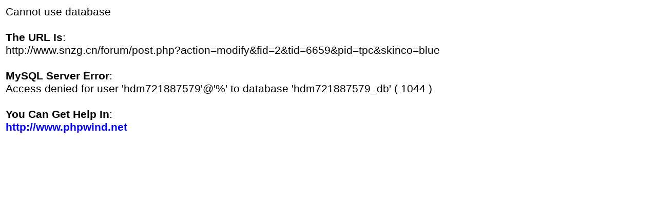

--- FILE ---
content_type: text/html; charset=gbk
request_url: http://www.snzg.cn/forum/post.php?action=modify&fid=2&tid=6659&pid=tpc&skinco=blue
body_size: 550
content:
<html><head><title>三农中国读书论坛</title><style type='text/css'>P,BODY{FONT-FAMILY:tahoma,arial,sans-serif;FONT-SIZE:11px;}A { TEXT-DECORATION: none;}a:hover{ text-decoration: underline;}TD { BORDER-RIGHT: 1px; BORDER-TOP: 0px; FONT-SIZE: 16pt; COLOR: #000000;}</style><body>

<table style='TABLE-LAYOUT:fixed;WORD-WRAP: break-word'><tr><td>Cannot use database<br><br><b>The URL Is</b>:<br>http://www.snzg.cn/forum/post.php?action=modify&fid=2&tid=6659&pid=tpc&skinco=blue<br><br><b>MySQL Server Error</b>:<br>Access denied for user 'hdm721887579'@'%' to database 'hdm721887579_db'  ( 1044 )<br><br><b>You Can Get Help In</b>:<br><a target=_blank href=http://www.phpwind.net/?r><b>http://www.phpwind.net</b></a></td></tr></table></body></html>